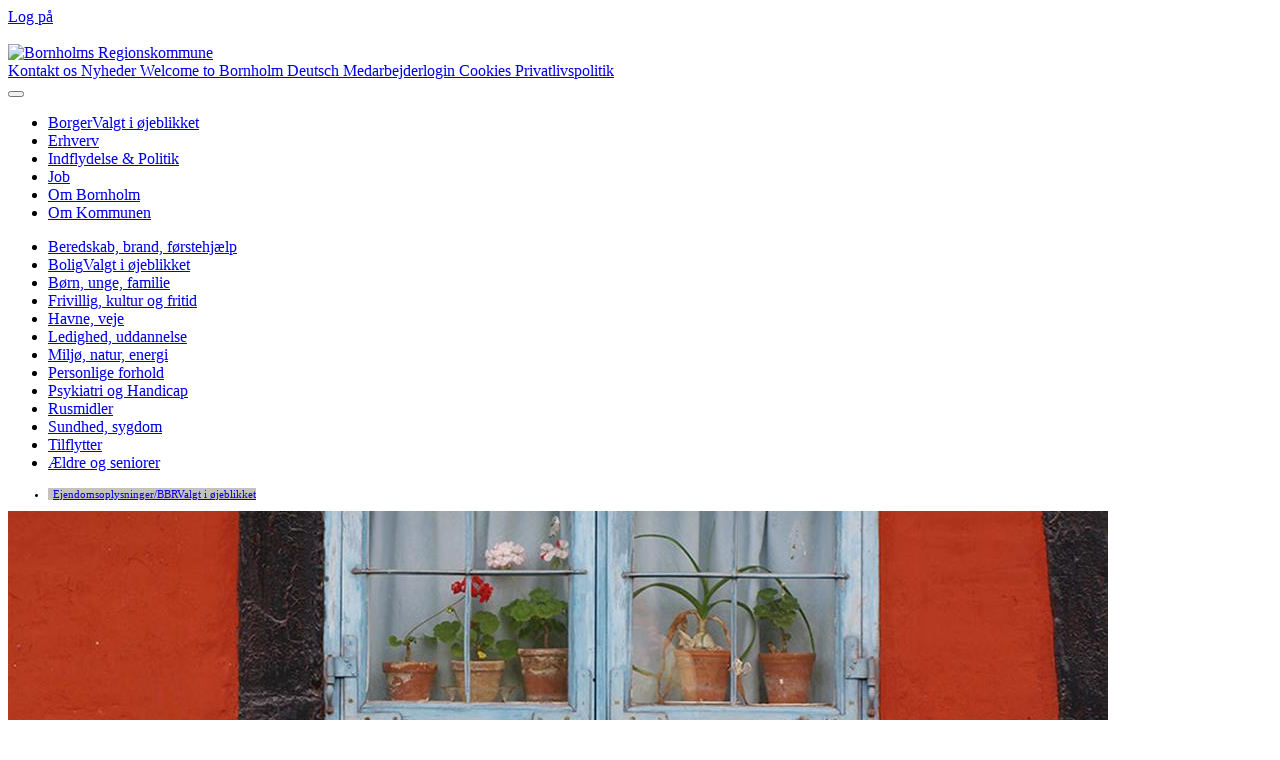

--- FILE ---
content_type: text/html; charset=utf-8
request_url: https://www.brk.dk/Borger/Bolig/Sider/Ejendomsoplysninger.aspx
body_size: 82365
content:

<!DOCTYPE html >
<html lang="da" dir="ltr">
    <head id="ctl00_Head1"><meta http-equiv="X-UA-Compatible" content="IE=10" /><meta name="viewport" content="width=device-width, initial-scale=1.0" /><meta name="description" /><meta name="author" /><meta http-equiv="Content-type" content="text/html; charset=utf-8" /><meta http-equiv="Expires" content="0" /><meta property="og:url" content="https://www.brk.dk/Borger/Bolig/Sider/Ejendomsoplysninger.aspx" /><meta property="og:image" content="https://www.brk.dk/SiteCollectionImages/BBR_954x330.jpg?RenditionID=6" />
<meta property="og:type" content="website" />


<title>
	
            Bolig
            
             
            Ejendomsoplysninger/BBR
            
        
</title>
        <link id="CssRegistration1" rel="stylesheet" type="text/css" href="/_layouts/15/1030/styles/Themable/corev15.css?rev=Mwhd%2F66pj1Q3wJ4uz1nteQ%3D%3DTAG0"/>
<link rel="stylesheet" type="text/css" href="/_layouts/15/1030/styles/Themable/searchv15.css?rev=va2gHw%2BC3UuBxINviAMb%2Fg%3D%3DTAG0"/>
<link rel="stylesheet" type="text/css" href="/Style%20Library/BRK/css/BRK.css"/>

        <script type="text/javascript" src="/_layouts/15/1030/initstrings.js?rev=4m9OeAx4SXxKq0w2ygLwSw%3D%3DTAG0"></script>
<script type="text/javascript" src="/_layouts/15/init.js?rev=7%2Bi%2B3tgD2LDbh1Baxp2O1Q%3D%3DTAG0"></script>
<script type="text/javascript" src="/_layouts/15/1030/strings.js?rev=LUtteiyHzzL6vDzbGiv5aA%3D%3DTAG0"></script>
<script type="text/javascript" src="/_layouts/15/ie55up.js?rev=q7j0mn4pko8y6ONYc8fXRA%3D%3DTAG0"></script>
<script type="text/javascript" src="/ScriptResource.axd?d=2Wgf1LBPeMi9IdJXwGegwU2a104PEVNy9Mvsysua6Gq9LQ_OiEImLFElB_xrjg53xPWqYgjUzRcqm88JWiOhLRQZJ0_45W4cgOGSTTzg65c-UggCpLjVPoXV1bRl-oHVJiGR5P__Jak4jvKsct2qmhYIbS2yF6yUFcb5VU6Bo0GlVdIt0N9SCBt2QHnYF6Os0&amp;t=32e5dfca"></script>
<script type="text/javascript" src="/_layouts/15/blank.js?rev=HJiPPQ2mJ5KibRUhYLIMBg%3D%3DTAG0"></script>
<script type="text/javascript" src="/ScriptResource.axd?d=yeBsBleSPYmR8YR4GtwDIQwTfDXnjRpSn7S3nTZRoGf5MBrmw9oZhaH6i-9HEoM2MxJR53L7gvwDlzL1IOyEWP3_8ozLwIJPGKcf01se9_XZfg0fHYBlsklvUk_O3pvCvpsIKbVQw3vW2MNtgKLdY5FKFnK8DCBFHHy11lNwHXZqgf6zzPzhgzSLISDvy3pT0&amp;t=32e5dfca"></script>
<script type="text/javascript" src="/_layouts/15/sp.init.js?rev=%2BBRBbuLnXMVe06be2Lk%2BUw%3D%3DTAG0"></script>
<script type="text/javascript" src="/_layouts/15/clientrenderer.js?rev=9e7GFWaUv9klqSKBwzSeMQ%3D%3DTAG0"></script>
<script type="text/javascript" src="/_layouts/15/1030/srch.resources.js?rev=9RWkoNoQsv4h5qr8sSncyw%3D%3DTAG0"></script>
<script type="text/javascript" src="/_layouts/15/search.clientcontrols.js?rev=llkkoa8WzW2Akde91RvLUw%3D%3DTAG0"></script>
<script type="text/javascript">RegisterSod("require.js", "\u002f_layouts\u002f15\u002frequire.js?rev=4UhLIF\u00252FezOvmGnh\u00252Fs0LLpA\u00253D\u00253DTAG0");</script>
<script type="text/javascript">RegisterSod("sp.res.resx", "\u002f_layouts\u002f15\u002f1030\u002fsp.res.js?rev=iIptXTaKn50C3N5BnC1cSQ\u00253D\u00253DTAG0");</script>
<script type="text/javascript">RegisterSod("sp.runtime.js", "\u002f_layouts\u002f15\u002fsp.runtime.js?rev=HwiQ1iHGkDDOCX5Sxjy\u00252Bzg\u00253D\u00253DTAG0");RegisterSodDep("sp.runtime.js", "sp.res.resx");</script>
<script type="text/javascript">RegisterSod("sp.js", "\u002f_layouts\u002f15\u002fsp.js?rev=t3ZbBIivXzfYBDJWXnlIjA\u00253D\u00253DTAG0");RegisterSodDep("sp.js", "sp.runtime.js");RegisterSodDep("sp.js", "sp.ui.dialog.js");RegisterSodDep("sp.js", "sp.res.resx");</script>
<script type="text/javascript">RegisterSod("sp.ui.dialog.js", "\u002f_layouts\u002f15\u002fsp.ui.dialog.js?rev=AmqAYtyp0S5FyRW9b\u00252B6PgA\u00253D\u00253DTAG0");RegisterSodDep("sp.ui.dialog.js", "sp.res.resx");</script>
<script type="text/javascript">RegisterSod("core.js", "\u002f_layouts\u002f15\u002fcore.js?rev=4RzQQSXzB3511SPniC8Nkw\u00253D\u00253DTAG0");</script>
<script type="text/javascript">RegisterSod("menu.js", "\u002f_layouts\u002f15\u002fmenu.js?rev=6x5RtlOKikEv8U4P62HJdQ\u00253D\u00253DTAG0");</script>
<script type="text/javascript">RegisterSod("mQuery.js", "\u002f_layouts\u002f15\u002fmquery.js?rev=wKeyFugfCPGQqCVnH3mM0A\u00253D\u00253DTAG0");</script>
<script type="text/javascript">RegisterSod("callout.js", "\u002f_layouts\u002f15\u002fcallout.js?rev=YR6hpyuWFMZ3Ayl4AsjNxw\u00253D\u00253DTAG0");RegisterSodDep("callout.js", "mQuery.js");RegisterSodDep("callout.js", "core.js");</script>
<script type="text/javascript">RegisterSod("sp.core.js", "\u002f_layouts\u002f15\u002fsp.core.js?rev=6ObNst\u00252BLkk4m\u00252BXhRbdM2vg\u00253D\u00253DTAG0");RegisterSodDep("sp.core.js", "core.js");</script>
<script type="text/javascript">RegisterSod("clienttemplates.js", "\u002f_layouts\u002f15\u002fclienttemplates.js?rev=ufVnw2qyl8IVshajtd128A\u00253D\u00253DTAG0");</script>
<script type="text/javascript">RegisterSod("sharing.js", "\u002f_layouts\u002f15\u002fsharing.js?rev=rpIFFfpLUFUxY\u00252FhwLIPWcA\u00253D\u00253DTAG0");RegisterSodDep("sharing.js", "mQuery.js");RegisterSodDep("sharing.js", "clienttemplates.js");RegisterSodDep("sharing.js", "core.js");</script>
<script type="text/javascript">RegisterSod("suitelinks.js", "\u002f_layouts\u002f15\u002fsuitelinks.js?rev=3ndpdUnaE7wpCbzueGBOMA\u00253D\u00253DTAG0");RegisterSodDep("suitelinks.js", "core.js");</script>
<script type="text/javascript">RegisterSod("sp.search.js", "\u002f_layouts\u002f15\u002fsp.search.js?rev=HAx1PXh3dmISREk3Xv5ClQ\u00253D\u00253DTAG0");RegisterSodDep("sp.search.js", "sp.runtime.js");</script>
<script type="text/javascript">RegisterSod("ajaxtoolkit.js", "\u002f_layouts\u002f15\u002fajaxtoolkit.js?rev=D\u00252BopWJT1QLPe7G8RdEG71A\u00253D\u00253DTAG0");</script>
<script type="text/javascript">RegisterSod("userprofile", "\u002f_layouts\u002f15\u002fsp.userprofiles.js?rev=cx6U8sP\u00252ByP0OFLjk6ekyIg\u00253D\u00253DTAG0");RegisterSodDep("userprofile", "sp.runtime.js");</script>
<script type="text/javascript">RegisterSod("followingcommon.js", "\u002f_layouts\u002f15\u002ffollowingcommon.js?rev=l8\u00252FNuVGbCd5mXg6VbOdPVw\u00253D\u00253DTAG0");RegisterSodDep("followingcommon.js", "sp.js");RegisterSodDep("followingcommon.js", "userprofile");RegisterSodDep("followingcommon.js", "core.js");RegisterSodDep("followingcommon.js", "mQuery.js");</script>
<script type="text/javascript">RegisterSod("profilebrowserscriptres.resx", "\u002f_layouts\u002f15\u002f1030\u002fprofilebrowserscriptres.js?rev=j0WRZTZQqPVZQgOARKRFjA\u00253D\u00253DTAG0");</script>
<script type="text/javascript">RegisterSod("sp.ui.mysitecommon.js", "\u002f_layouts\u002f15\u002fsp.ui.mysitecommon.js?rev=ESfdKdpUdsrVD7ocyI0ogw\u00253D\u00253DTAG0");RegisterSodDep("sp.ui.mysitecommon.js", "sp.runtime.js");RegisterSodDep("sp.ui.mysitecommon.js", "userprofile");RegisterSodDep("sp.ui.mysitecommon.js", "profilebrowserscriptres.resx");</script>
<script type="text/javascript">RegisterSod("inplview", "\u002f_layouts\u002f15\u002finplview.js?rev=b38\u00252FHgI6SGFq1Z\u00252BVhBJhHg\u00253D\u00253DTAG0");RegisterSodDep("inplview", "core.js");RegisterSodDep("inplview", "clienttemplates.js");RegisterSodDep("inplview", "sp.js");</script>
<script type="text/javascript">RegisterSod("cui.js", "\u002f_layouts\u002f15\u002fcui.js?rev=W6ZWoJ68qTyfg3y3cJpxFQ\u00253D\u00253DTAG0");</script>
<script type="text/javascript">RegisterSod("ribbon", "\u002f_layouts\u002f15\u002fsp.ribbon.js?rev=5czeX12HrkMFvOalKOS00g\u00253D\u00253DTAG0");RegisterSodDep("ribbon", "core.js");RegisterSodDep("ribbon", "sp.core.js");RegisterSodDep("ribbon", "sp.js");RegisterSodDep("ribbon", "cui.js");RegisterSodDep("ribbon", "sp.res.resx");RegisterSodDep("ribbon", "sp.runtime.js");RegisterSodDep("ribbon", "inplview");</script>
<script type="text/javascript">RegisterSod("WPAdderClass", "\u002f_layouts\u002f15\u002fwpadder.js?rev=gLly6kGyj\u00252F8HJ1mvrWBQ1g\u00253D\u00253DTAG0");</script>
<script type="text/javascript">RegisterSod("dragdrop.js", "\u002f_layouts\u002f15\u002fdragdrop.js?rev=2t8DyTBw2Uv\u00252Bhb\u00252FK8B25lw\u00253D\u00253DTAG0");</script>
<script type="text/javascript">RegisterSod("quicklaunch.js", "\u002f_layouts\u002f15\u002fquicklaunch.js?rev=P60WTODXNB7g1U12HH6nNQ\u00253D\u00253DTAG0");RegisterSodDep("quicklaunch.js", "dragdrop.js");</script>
<link type="text/xml" rel="alternate" href="/Borger/Bolig/_vti_bin/spsdisco.aspx" />
            
 
         
       
            
                
        
            <link rel="canonical" href="https://brk.dk:443/Borger/Bolig/Sider/Ejendomsoplysninger.aspx" />
            
            
        
        
        <script id="CookieConsent" src="https://policy.app.cookieinformation.com/uc.js" data-culture="DA" type="text/javascript"></script>

        <link href="/_layouts/15/ppn.brkdk.sp2013.branding/styles/bootstrap.css" rel="stylesheet" type="text/css" /><link href="/_layouts/15/ppn.brkdk.sp2013.branding/styles/bootstrap-custom.css" rel="stylesheet" type="text/css" /><link href="/_layouts/15/ppn.brkdk.sp2013.branding/styles/jquery-ui.css" rel="stylesheet" type="text/css" /><link href="/_layouts/15/ppn.brkdk.sp2013.branding/styles/brk.dk.css" rel="stylesheet" type="text/css" />
        

               <script src="/_layouts/15/ppn.brkdk.sp2013.branding/scripts/modernizr.2.6.2.custom.min.js">//<![CDATA[
        
        
        
        //]]></script>
        <!--[if lt IE 9]>
		<script src="/_layouts/15/ppn.brkdk.sp2013.branding/scripts/respond.min.js">//<![CDATA[//]]></script>
		<![endif]-->
        <script src="/_layouts/15/ppn.brkdk.sp2013.branding/scripts/jquery-1.12.0.min.js" type="text/javascript">//<![CDATA[//]]></script>
        <script src="/_layouts/15/ppn.brkdk.sp2013.branding/scripts/jquery-ui.min.js"  type="text/javascript">//<![CDATA[//]]></script>
        <script src="/_layouts/15/ppn.brkdk.sp2013.branding/scripts/bootstrap.min.js" type="text/javascript" >//<![CDATA[//]]></script>
        <script src="/_layouts/15/ppn.brkdk.sp2013.branding/scripts/bootstrap-custom.js" type="text/javascript">//<![CDATA[//]]></script>
        <script src="/_layouts/15/ppn.brkdk.sp2013.branding/scripts/jquery.textresizer.min.js">//<![CDATA[//]]></script>
       
        <script src="/_layouts/15/ppn.brkdk.sp2013.branding/scripts/functions.js">//<![CDATA[//]]></script>
        <script src="/_layouts/15/ppn.brkdk.sp2013.branding/scripts/jquery.cascade.js">//<![CDATA[//]]></script>
        
        <script type="text/javascript">
             $(document).ready(function () {
                $("#textsizer-classnames a").textresizer({
                    target: ".container",
                    type: "cssClass",
                    sizes: ["large-text","medium-text"],
                    selectedIndex: 1
                });
           });
        </script>
        
        
    <style type="text/css">
	.s4-skipribbonshortcut { display:none; }

</style></head>
    <body onhashchange="if (typeof(_spBodyOnHashChange) != 'undefined') _spBodyOnHashChange();"><form method="post" action="./Ejendomsoplysninger.aspx" onsubmit="javascript:return WebForm_OnSubmit();" id="aspnetForm">
<div class="aspNetHidden">
<input type="hidden" name="_wpcmWpid" id="_wpcmWpid" value="" />
<input type="hidden" name="wpcmVal" id="wpcmVal" value="" />
<input type="hidden" name="MSOWebPartPage_PostbackSource" id="MSOWebPartPage_PostbackSource" value="" />
<input type="hidden" name="MSOTlPn_SelectedWpId" id="MSOTlPn_SelectedWpId" value="" />
<input type="hidden" name="MSOTlPn_View" id="MSOTlPn_View" value="0" />
<input type="hidden" name="MSOTlPn_ShowSettings" id="MSOTlPn_ShowSettings" value="False" />
<input type="hidden" name="MSOGallery_SelectedLibrary" id="MSOGallery_SelectedLibrary" value="" />
<input type="hidden" name="MSOGallery_FilterString" id="MSOGallery_FilterString" value="" />
<input type="hidden" name="MSOTlPn_Button" id="MSOTlPn_Button" value="none" />
<input type="hidden" name="__EVENTTARGET" id="__EVENTTARGET" value="" />
<input type="hidden" name="__EVENTARGUMENT" id="__EVENTARGUMENT" value="" />
<input type="hidden" name="__REQUESTDIGEST" id="__REQUESTDIGEST" value="noDigest" />
<input type="hidden" name="MSOSPWebPartManager_DisplayModeName" id="MSOSPWebPartManager_DisplayModeName" value="Browse" />
<input type="hidden" name="MSOSPWebPartManager_ExitingDesignMode" id="MSOSPWebPartManager_ExitingDesignMode" value="false" />
<input type="hidden" name="MSOWebPartPage_Shared" id="MSOWebPartPage_Shared" value="" />
<input type="hidden" name="MSOLayout_LayoutChanges" id="MSOLayout_LayoutChanges" value="" />
<input type="hidden" name="MSOLayout_InDesignMode" id="MSOLayout_InDesignMode" value="" />
<input type="hidden" name="_wpSelected" id="_wpSelected" value="" />
<input type="hidden" name="_wzSelected" id="_wzSelected" value="" />
<input type="hidden" name="MSOSPWebPartManager_OldDisplayModeName" id="MSOSPWebPartManager_OldDisplayModeName" value="Browse" />
<input type="hidden" name="MSOSPWebPartManager_StartWebPartEditingName" id="MSOSPWebPartManager_StartWebPartEditingName" value="false" />
<input type="hidden" name="MSOSPWebPartManager_EndWebPartEditing" id="MSOSPWebPartManager_EndWebPartEditing" value="false" />
<input type="hidden" name="_maintainWorkspaceScrollPosition" id="_maintainWorkspaceScrollPosition" value="0" />
<input type="hidden" name="__VIEWSTATE" id="__VIEWSTATE" value="/[base64]/0oRzsoo/scJxrnduYMw==" />
</div>

<script type="text/javascript">
//<![CDATA[
var theForm = document.forms['aspnetForm'];
if (!theForm) {
    theForm = document.aspnetForm;
}
function __doPostBack(eventTarget, eventArgument) {
    if (!theForm.onsubmit || (theForm.onsubmit() != false)) {
        theForm.__EVENTTARGET.value = eventTarget;
        theForm.__EVENTARGUMENT.value = eventArgument;
        theForm.submit();
    }
}
//]]>
</script>


<script src="/WebResource.axd?d=GJ6H3NpVQ2fkI3JiRfruHhtP9JE02rkoxCek5rlS5V6m0voWN0N-5FiidTdQ9Tn65FdMyTBIILnmmesVqTVcw2a3QkRPAiZe8AQjP6Y6ci01&amp;t=638901843720898773" type="text/javascript"></script>


<script type="text/javascript">
//<![CDATA[
var MSOWebPartPageFormName = 'aspnetForm';
var g_presenceEnabled = true;
var g_wsaEnabled = false;

var g_correlationId = '8d06f2a1-9566-d0ee-b2ba-afe96cba56ab';
var g_wsaQoSEnabled = false;
var g_wsaQoSDataPoints = [];
var g_wsaRUMEnabled = false;
var g_wsaLCID = 1030;
var g_wsaListTemplateId = 850;
var g_wsaSiteTemplateId = 'CMSPUBLISHING#0';
var _fV4UI=true;var _spPageContextInfo = {webServerRelativeUrl: "\u002fBorger\u002fBolig", webAbsoluteUrl: "https:\u002f\u002fwww.brk.dk\u002fBorger\u002fBolig", siteAbsoluteUrl: "https:\u002f\u002fwww.brk.dk", serverRequestPath: "\u002fBorger\u002fBolig\u002fSider\u002fEjendomsoplysninger.aspx", layoutsUrl: "_layouts\u002f15", webTitle: "Bolig", webTemplate: "39", tenantAppVersion: "0", isAppWeb: false, Has2019Era: true, webLogoUrl: "_layouts\u002f15\u002fimages\u002fsiteicon.png", webLanguage: 1030, currentLanguage: 1030, currentUICultureName: "da-DK", currentCultureName: "da-DK", clientServerTimeDelta: new Date("2026-01-30T09:28:58.7603208Z") - new Date(), updateFormDigestPageLoaded: new Date("2026-01-30T09:28:58.7603208Z"), siteClientTag: "176$$16.0.5535.1001", crossDomainPhotosEnabled:false, webUIVersion:15, webPermMasks:{High:16,Low:196673},pageListId:"{456d9f51-8225-4918-ac85-a8db61f0e896}",pageItemId:5, pagePersonalizationScope:1, alertsEnabled:true, customMarkupInCalculatedFieldDisabled: true, siteServerRelativeUrl: "\u002f", allowSilverlightPrompt:'True', isSiteAdmin: false};var L_Menu_BaseUrl="/Borger/Bolig";
var L_Menu_LCID="1030";
var L_Menu_SiteTheme="null";
document.onreadystatechange=fnRemoveAllStatus; function fnRemoveAllStatus(){removeAllStatus(true)};Flighting.ExpFeatures = [480215056,1880287568,1561350208,302071836,3212816,69472768,4194310,-2113396707,268502022,-872284160,1049232,-2147421952,65536,65536,2097472,917504,-2147474174,1372324107,67108882,0,0,-2147483648,2097152,0,0,32768,0,0,0,0,0,0,0,0,0,0,0,0,0,0,0,0,0,0,0,0,0,0,0,0,0,0,0,0,0,0,0,0,0,0,0,0,0,0,0,0,0,0,0,0,0,0,0,0,0,0,0,0,0,0,0,0,0,0,32768]; (function()
{
    if(typeof(window.SP) == "undefined") window.SP = {};
    if(typeof(window.SP.YammerSwitch) == "undefined") window.SP.YammerSwitch = {};

    var ysObj = window.SP.YammerSwitch;
    ysObj.IsEnabled = false;
    ysObj.TargetYammerHostName = "www.yammer.com";
} )(); var _spWebPartComponents = new Object();//]]>
</script>

<script src="/_layouts/15/blank.js?rev=HJiPPQ2mJ5KibRUhYLIMBg%3D%3DTAG0" type="text/javascript"></script>
<script type="text/javascript">
//<![CDATA[
(function(){

        if (typeof(_spBodyOnLoadFunctions) === 'undefined' || _spBodyOnLoadFunctions === null) {
            return;
        }
        _spBodyOnLoadFunctions.push(function() {
            SP.SOD.executeFunc('core.js', 'FollowingDocument', function() { FollowingDocument(); });
        });
    })();(function(){

        if (typeof(_spBodyOnLoadFunctions) === 'undefined' || _spBodyOnLoadFunctions === null) {
            return;
        }
        _spBodyOnLoadFunctions.push(function() {
            SP.SOD.executeFunc('core.js', 'FollowingCallout', function() { FollowingCallout(); });
        });
    })();var _spRegionalSettings={adjustHijriDays:0,calendarType:1,firstDayOfWeek:1,firstWeekOfYear:0,localeId:1030,currentDateInLocalCalendar: new Date(2026, 0, 30),showWeeks:0,timeZone:'00:59:59.9996710',timeZoneInHours:1,workDayEnd:1020,workDayStart:480,workDays:'0111110',time24:1};Sys.CultureInfo.CurrentCulture = (function(a){return new Sys.CultureInfo(a.name,a.numberFormat,a.dateTimeFormat)})({"dateTimeFormat":{"AMDesignator":"","AbbreviatedDayNames":["sø","ma","ti","on","to","fr","lø"],"AbbreviatedLeapMonthNames":null,"AbbreviatedMonthGenitiveNames":["jan","feb","mar","apr","maj","jun","jul","aug","sep","okt","nov","dec",""],"AbbreviatedMonthNames":["jan","feb","mar","apr","maj","jun","jul","aug","sep","okt","nov","dec",""],"Calendar":{"AlgorithmType":1,"CalendarType":1,"Eras":[1],"IsReadOnly":false,"MaxSupportedDateTime":"\/Date(253402300799999)\/","MinSupportedDateTime":"\/Date(-62135596800000)\/","TwoDigitYearMax":2029},"CalendarWeekRule":2,"DateSeparator":"-","DayNames":["søndag","mandag","tirsdag","onsdag","torsdag","fredag","lørdag"],"FirstDayOfWeek":1,"FullDateTimePattern":"d. MMMM yyyy HH:mm:ss","IsReadOnly":true,"LeapMonthNames":null,"LongDatePattern":"d. MMMM yyyy","LongTimePattern":"HH:mm:ss","MonthDayPattern":"d. MMMM","MonthGenitiveNames":["januar","februar","marts","april","maj","juni","juli","august","september","oktober","november","december",""],"MonthNames":["januar","februar","marts","april","maj","juni","juli","august","september","oktober","november","december",""],"NativeCalendarName":"Gregoriansk kalender","PMDesignator":"","RFC1123Pattern":"ddd, dd MMM yyyy HH':'mm':'ss 'GMT'","ShortDatePattern":"dd-MM-yyyy","ShortTimePattern":"HH:mm","ShortestDayNames":["sø","ma","ti","on","to","fr","lø"],"SortableDateTimePattern":"yyyy'-'MM'-'dd'T'HH':'mm':'ss","TimeSeparator":":","UniversalSortableDateTimePattern":"yyyy'-'MM'-'dd HH':'mm':'ss'Z'","YearMonthPattern":"MMMM yyyy","eras":[1,"A.D.","AD",0]},"name":"da-DK","numberFormat":{"CurrencyDecimalDigits":2,"CurrencyDecimalSeparator":",","CurrencyGroupSeparator":".","CurrencyGroupSizes":[3],"CurrencyNegativePattern":8,"CurrencyPositivePattern":3,"CurrencySymbol":"kr.","DigitSubstitution":1,"IsReadOnly":true,"NaNSymbol":"NaN","NativeDigits":["0","1","2","3","4","5","6","7","8","9"],"NegativeInfinitySymbol":"-∞","NegativeSign":"-","NumberDecimalDigits":2,"NumberDecimalSeparator":",","NumberGroupSeparator":".","NumberGroupSizes":[3],"NumberNegativePattern":1,"PerMilleSymbol":"‰","PercentDecimalDigits":2,"PercentDecimalSeparator":",","PercentGroupSeparator":".","PercentGroupSizes":[3],"PercentNegativePattern":0,"PercentPositivePattern":0,"PercentSymbol":"%","PositiveInfinitySymbol":"∞","PositiveSign":"+"}});if (typeof(DeferWebFormInitCallback) == 'function') DeferWebFormInitCallback();function WebForm_OnSubmit() {
UpdateFormDigest('\u002fBorger\u002fBolig', 1440000);
                    var workspaceElem = GetCachedElement("s4-workspace");
                    if (workspaceElem != null)
                    {
                        var scrollElem = GetCachedElement("_maintainWorkspaceScrollPosition");
                        if (scrollElem != null)
                        {
                            scrollElem.value = workspaceElem.scrollTop;
                        }
                    };
                if (typeof(_spFormOnSubmitWrapper) != 'undefined') {return _spFormOnSubmitWrapper();} else {return true;};
return true;
}
//]]>
</script>

<div class="aspNetHidden">

	<input type="hidden" name="__VIEWSTATEGENERATOR" id="__VIEWSTATEGENERATOR" value="3EEBE0FD" />
	<input type="hidden" name="__SCROLLPOSITIONX" id="__SCROLLPOSITIONX" value="0" />
	<input type="hidden" name="__SCROLLPOSITIONY" id="__SCROLLPOSITIONY" value="0" />
</div>
        
        <noscript><div class='noindex'>Du forsøger muligvis at få adgang til dette websted fra en sikret browser på serveren. Aktivér scripts, og genindlæs siden.</div></noscript>
        
        
        
        <script type="text/javascript">
//<![CDATA[
Sys.WebForms.PageRequestManager._initialize('ctl00$ScriptManager', 'aspnetForm', ['fctl00$WebPartAdderUpdatePanel',''], [], ['ctl00$WebPartAdder',''], 90, 'ctl00');
//]]>
</script>

        <span id="DeltaDelegateControls">
        
        
        </span>
          <div id="authWrapper" class="">
              <div class="anonShow">
            <div id="s4-ribbonrow">

               <div id="globalNavBox" class="noindex">
                    
                    <div id="ribbonBox">
                    
                        <div id="s4-ribboncont">
                                                       
                            <div id="DeltaSPRibbon">
	
                                

                                <div class='ms-cui-ribbonTopBars'><div class='ms-cui-topBar1'></div><div class='ms-cui-topBar2'><div id='RibbonContainer-TabRowLeft' class='ms-cui-TabRowLeft ms-core-defaultFont ms-dialogHidden'>
                                    </div><div id='RibbonContainer-TabRowRight' class='ms-cui-TabRowRight s4-trc-container s4-notdlg ms-core-defaultFont'>
                                        

                                        
                                        
                                        
<a id="ctl00_IdWelcome_ExplicitLogin" class="ms-signInLink" href="https://www.brk.dk/Borger/Bolig/_layouts/15/Authenticate.aspx?Source=%2FBorger%2FBolig%2FSider%2FEjendomsoplysninger%2Easpx" style="display:inline-block;">Log på</a>







                                                     
                          <div id="DeltaSuiteBarRight" class="ms-core-deltaSuiteBarRight">
		
			
		
	</div>


                                    </div></div></div>
                            
</div>
                             
            








                             
            
                        </div>
                            
                        <span id="DeltaSPNavigation">
                            
                                <span id="ctl00_ContentPlaceHolder1_ctl00_publishingRibbon"></span>

                            
                        </span>

                             
            
                    </div>
                        
                    <div id="DeltaWebPartAdderUpdatePanelContainer" class="ms-core-webpartadder">
	
                        <div id="WebPartAdderUpdatePanelContainer">

                            <div id="ctl00_WebPartAdderUpdatePanel">
		
                                    <span id="ctl00_WebPartAdder"></span>
                                
	</div>
                        </div>
                    
</div>
            
                </div>
            
            
              </div>
	

        </div>
        




            
        
          <div id="s4-workspace">


               <div id="suiteBar" class="ms-dialogHidden noindex" style="display: block;">
                    <div id="suiteBarLeft">
                        <div id="notificationArea" class="ms-notif-box"></div>
                        <div id="DeltaPageStatusBar">
	
                            <div id="pageStatusBar"></div>
                        
</div>
                        <div class="ms-table ms-fullWidth">
                            &nbsp;
                        </div>
                    </div>
                    <div id="suiteBarRight">
                               
                    </div>
                  
           

              
              <div id="s4-bodyContainer">
                  
                  
                <!--header-->
                <div role="banner" id="header" class="masthead ms-dialogHidden">
                    <div class="container">
                       
                        
                        
                            <div class="row">
                        
                                <div class="col-sm-12">
                               
                                
                                    <div class="header clearfix">
                                    
                                    <!--logo-->
                                    
                                    
                                    <div id="DeltaSiteLogo" class="pull-left">
	
                                        <a id="ctl00_SiteLinkButton" class="ms-siteicon-a" href="/">
                                            <img id="ctl00_SiteImg" class="ms-siteicon-img" name="onetidHeadbnnr0" src="/_layouts/15/ppn.brkdk.sp2013.branding/images/logo.png" alt="Bornholms Regionskommune" />
                                        </a>
                                    
</div>
                                     <div class="pull-right servicelinks">
                                            <nav class="servicelinks"><span><a href='https://www.brk.dk/Om-Kommunen/Kontakt/Sider/Kontakt.aspx' title=' Kontakt os'> Kontakt os</a></span><span><a href='https://www.brk.dk/Nyheder/Sider/Nyhedsoversigt.aspx' title=' Nyheder'> Nyheder</a></span><span><a href='https://www.brk.dk/welcometoBornholm/newcomerservice' title=' Welcome to Bornholm'> Welcome to Bornholm</a></span><span><a href='https://www.brk.dk/Deutch/Sider/Deutch.aspx' title=' Deutsch'> Deutsch</a></span><span><a href='https://login.brk.dk/' title=' Medarbejderlogin'> Medarbejderlogin</a></span><span><a href='https://www.brk.dk/Sider/Cookiepolitik.aspx' title=' Cookies'> Cookies</a></span><span><a href='https://www.brk.dk/Sider/Datasikkerhed.aspx' title=' Privatlivspolitik'> Privatlivspolitik</a></span></nav>

                                                             


                                          
                                    


                                        
                                         <div class="brksbox pull-right">


                                            
                                                        <!--search-->
                                    <div class="searchbox pull-right">
                                    	<div id="DeltaPlaceHolderSearchArea">
	
	                                        
	                                        
	                                        <div class="ms-webpart-chrome ms-webpart-chrome-fullWidth ">
		<div WebPartID="00000000-0000-0000-0000-000000000000" HasPers="true" id="WebPartWPQ1" width="100%" class="ms-WPBody " OnlyForMePart="true" allowDelete="false" style="" ><div componentid="ctl00_PlaceHolderSearchArea_SearchBoxScriptWebPart1_csr" id="ctl00_PlaceHolderSearchArea_SearchBoxScriptWebPart1_csr"></div><noscript><div id="ctl00_PlaceHolderSearchArea_SearchBoxScriptWebPart1_noscript">Det ser ud til, at JavaScript ikke er aktiveret for din browser. Aktivér JavaScript, og prøv igen.</div></noscript><div id="ctl00_PlaceHolderSearchArea_SearchBoxScriptWebPart1">
			
	                                            
	                                        
		</div><div class="ms-clear"></div></div>
	</div>
	                                        
	                                        
										
</div>
                                    </div>

                                        </div>

                                       

                                         

                    </div>

                                       


                                    <!--page title-->
                                        </div>
                                    <div class="headtitle pull-left">
                                        <h1 id="pageTitle" class="ms-core-pageTitle" style="display:none;">
                                            
                                            <span id="DeltaPlaceHolderPageTitleInTitleArea">
                                            
            
            
              
            
        
                                            </span>
                                        hidden</h1>
                                       
                                        <div style="display: none;">
											<div id="DeltaPlaceHolderPageDescription" class="ms-displayInlineBlock ms-normalWrap">
	
											<a href="javascript:;" id="ms-pageDescriptionDiv" style="display:none" aria-label="hiddenlink"><span id="ms-pageDescriptionImage"></span></a>
											<span class="ms-accessible" id="ms-pageDescription">
												
											</span>
											<script type="text/javascript">// <![CDATA[ 


											_spBodyOnLoadFunctionNames.push("setupPageDescriptionCallout");
											// ]]>
</script>
											
</div>
										</div>
                                    </div>
                                   
                                    
                                
                            </div>
                            <!--/tablet 12 col-->
                        </div>
                        <!--/row-->
                        </div>
                    <div class="topnavcontainer">
                        <!--nav bar row-->
                        <div class="row">
                            <div class="col-sm-12">
                                <nav>
                                <div id="topnavbar" class="navbar navbar-default fixed-top">
                                    <div class="navbar-inner">
                                        <button type="button" class="navbar-toggle" data-toggle="collapse" data-target=".navbar-collapse" aria-label="menu">
                                            <span class="icon-bar">
                                            </span>
                                            <span class="icon-bar">
                                            </span>
                                            <span class="icon-bar">
                                            </span>
                                        </button>
                                        <div class="nav navbar-collapse collapse">
                                           <!--nav snippet-->
                                            <div id="DeltaTopNavigation" class="ms-dialogHidden" role="navigation">
	
                                                
                                              
                                                <a name="startNavigation">
                                                </a>
                                                
                                              
                                                
                                               								
                                                    <div id="zz1_TopNavigationMenu" class="nav-container noindex ms-core-listMenu-horizontalBox">
		<ul id="zz2_RootAspMenu" class="root ms-core-listMenu-root static">
			<li class="static selected"><a class="static selected menu-item ms-core-listMenu-item ms-displayInline ms-core-listMenu-selected ms-navedit-linkNode" href="/Borger/Sider/Borger.aspx" accesskey="1"><span class="additional-background ms-navedit-flyoutArrow"><span class="menu-item-text">Borger</span><span class="ms-hidden">Valgt i øjeblikket</span></span></a></li><li class="static"><a class="static menu-item ms-core-listMenu-item ms-displayInline ms-navedit-linkNode" href="/Erhverv/Sider/Erhverv.aspx"><span class="additional-background ms-navedit-flyoutArrow"><span class="menu-item-text">Erhverv</span></span></a></li><li class="static"><a class="static menu-item ms-core-listMenu-item ms-displayInline ms-navedit-linkNode" href="/Indflydelse-Politik/Sider/Indflydelse-og-Demokrati.aspx"><span class="additional-background ms-navedit-flyoutArrow"><span class="menu-item-text">Indflydelse &amp; Politik</span></span></a></li><li class="static"><a class="static menu-item ms-core-listMenu-item ms-displayInline ms-navedit-linkNode" href="/stillinger/Sider/Ledige job.aspx"><span class="additional-background ms-navedit-flyoutArrow"><span class="menu-item-text">Job</span></span></a></li><li class="static"><a class="static menu-item ms-core-listMenu-item ms-displayInline ms-navedit-linkNode" href="/Om Bornholm/Sider/Om Bornholm.aspx"><span class="additional-background ms-navedit-flyoutArrow"><span class="menu-item-text">Om Bornholm</span></span></a></li><li class="static"><a class="static menu-item ms-core-listMenu-item ms-displayInline ms-navedit-linkNode" href="/Om-Kommunen/Sider/Om kommunen.aspx"><span class="additional-background ms-navedit-flyoutArrow"><span class="menu-item-text">Om Kommunen</span></span></a></li>
		</ul>
	</div>

                                                    <div id="lvl2-container" class="container">
                                                     <div id="zz3_TopNavigationMenulvl2" class="nav-lvl2 noindex ms-core-listMenu-horizontalBox">
		<ul id="zz4_RootAspMenu" class="root ms-core-listMenu-root static">
			<li class="static"><a class="static menu-item ms-core-listMenu-item ms-displayInline ms-navedit-linkNode" href="/Borger/beredskab/Sider/Brand-og-beredskab.aspx" accesskey="1"><span class="additional-background ms-navedit-flyoutArrow"><span class="menu-item-text">Beredskab, brand, førstehjælp</span></span></a></li><li class="static selected"><a class="static selected menu-item ms-core-listMenu-item ms-displayInline ms-core-listMenu-selected ms-navedit-linkNode" href="/Borger/Bolig/Sider/Bolig0327-318.aspx"><span class="additional-background ms-navedit-flyoutArrow"><span class="menu-item-text">Bolig</span><span class="ms-hidden">Valgt i øjeblikket</span></span></a></li><li class="static"><a class="static menu-item ms-core-listMenu-item ms-displayInline ms-navedit-linkNode" href="/Borger/Familie-boern-unge/Sider/Børn,-unge,-familie.aspx"><span class="additional-background ms-navedit-flyoutArrow"><span class="menu-item-text">Børn, unge, familie</span></span></a></li><li class="static"><a class="static menu-item ms-core-listMenu-item ms-displayInline ms-navedit-linkNode" title="dhkgadkfj" href="/Borger/frivilligkulturogfritid/Sider/default.aspx"><span class="additional-background ms-navedit-flyoutArrow"><span class="menu-item-text">Frivillig, kultur og fritid</span></span></a></li><li class="static"><a class="static menu-item ms-core-listMenu-item ms-displayInline ms-navedit-linkNode" href="/Borger/Havneogveje/Sider/Havneogveje.aspx"><span class="additional-background ms-navedit-flyoutArrow"><span class="menu-item-text">Havne, veje</span></span></a></li><li class="static"><a class="static menu-item ms-core-listMenu-item ms-displayInline ms-navedit-linkNode" href="/Borger/Ledighed-uddannelse/Sider/Ledighed-Uddannelse.aspx"><span class="additional-background ms-navedit-flyoutArrow"><span class="menu-item-text">Ledighed, uddannelse</span></span></a></li><li class="static"><a class="static menu-item ms-core-listMenu-item ms-displayInline ms-navedit-linkNode" href="/Borger/Miljoe-natur-energi/Sider/Miljø-natur-energi.aspx"><span class="additional-background ms-navedit-flyoutArrow"><span class="menu-item-text">Miljø, natur, energi</span></span></a></li><li class="static"><a class="static menu-item ms-core-listMenu-item ms-displayInline ms-navedit-linkNode" href="/Borger/personligeforhold/Sider/default.aspx"><span class="additional-background ms-navedit-flyoutArrow"><span class="menu-item-text">Personlige forhold</span></span></a></li><li class="static"><a class="static menu-item ms-core-listMenu-item ms-displayInline ms-navedit-linkNode" href="/Borger/Handicap/Sider/Funktionsnedsættelser.aspx"><span class="additional-background ms-navedit-flyoutArrow"><span class="menu-item-text">Psykiatri og Handicap</span></span></a></li><li class="static"><a class="static menu-item ms-core-listMenu-item ms-displayInline ms-navedit-linkNode" title="Få overblik over den hjælp og støtte du kan få i Bornholms Regionskommune, hvis du bekymrer dig om dit eget eller andres forbrug af alkohol og stoffer" href="/Borger/rusmidler/Sider/default.aspx"><span class="additional-background ms-navedit-flyoutArrow"><span class="menu-item-text">Rusmidler</span></span></a></li><li class="static"><a class="static menu-item ms-core-listMenu-item ms-displayInline ms-navedit-linkNode" href="/Borger/sundhedsygdom/Sider/sundhedsygdom.aspx"><span class="additional-background ms-navedit-flyoutArrow"><span class="menu-item-text">Sundhed, sygdom</span></span></a></li><li class="static"><a class="static menu-item ms-core-listMenu-item ms-displayInline ms-navedit-linkNode" href="/Borger/Tilflytter/Sider/default.aspx"><span class="additional-background ms-navedit-flyoutArrow"><span class="menu-item-text">Tilflytter</span></span></a></li><li class="static"><a class="static menu-item ms-core-listMenu-item ms-displayInline ms-navedit-linkNode" href="/Borger/Seniorer/Sider/Seniorer.aspx"><span class="additional-background ms-navedit-flyoutArrow"><span class="menu-item-text">Ældre og seniorer</span></span></a></li>
		</ul>
	</div>

                                                     </div>
                                                    
                                                     <div class="nav-lvl3mobile container" id="lvl3-container">
                                                        
                                                        <div id="zz5_AspMenu1" class="nav-lvl3 noindex ms-core-listMenu-verticalBox">
		<ul id="zz6_RootAspMenu" class="root ms-core-listMenu-root static">
			<li class="static selected"><a class="static selected menu-item ms-core-listMenu-item ms-displayInline ms-core-listMenu-selected ms-navedit-linkNode" href="/Borger/Bolig/Sider/Ejendomsoplysninger.aspx"><span class="additional-background ms-navedit-flyoutArrow"><span class="menu-item-text">Ejendomsoplysninger/BBR</span><span class="ms-hidden">Valgt i øjeblikket</span></span></a></li>
		</ul>
	</div>
                                                           
                                                        </div>   
                                        

                                                     
                                                
                                            
</div>
                                                      </div><!--/navbar collapse-->
                                            <!--end nav snippet-->
                                        </div>
                                        <!--/nav-->
                                    </div>
                               </nav>
                                    <!--/navbar-inner-->
                                </div>
                                <!--/#topnavbar-->
                            </div>
                            <!--/col-12-->
                        </div>
                        <!--/row (nav bar)-->
                   
                  
                 </div>
                    <!--/container-->
              
                <!--/end masthead -->
                   
                <div role="main" id="main">
                    <div class="container">
                        <!--page layout-->
                        <div class="row">
                             
                            
                            <div id="mainbody" class="col-lg-12">
                                 <span id="DeltaBreadcrumbDropdown">
                                        	
	                                        
	                                        
                                        </span>
                                
                                
                                <span id="DeltaPlaceHolderMain">
                                    
                  
         <div id="content">
		    <div class="row">
                 <div class="topimage"><div id="ctl00_PlaceHolderMain_RichImageField1_label" style='display:none'>Sidebillede</div><div id="ctl00_PlaceHolderMain_RichImageField1__ControlWrapper_RichImageField" class="ms-rtestate-field" style="display:inline" aria-labelledby="ctl00_PlaceHolderMain_RichImageField1_label"><div class="ms-rtestate-field"><img alt="Bindingsværkhus" src="/SiteCollectionImages/BBR_954x330.jpg?RenditionID=6" style="BORDER&#58;0px solid;" /></div></div></div>
         <div class="row">
				<div class="col-md-2 nopadding">
                 <div id="sideNavBox" class="sidebar-nav ms-dialogHidden ms-forceWrap ms-noList">
                   <div id="ctl00_PlaceHolderMain_QuickLaunchNavigationManager">
	
                      
                       <div id="zz7_V4QuickLaunchMenu" class=" noindex ms-core-listMenu-verticalBox">
		<ul id="zz8_RootAspMenu" class="root ms-core-listMenu-root static">
			<li class="static"><a class="static menu-item ms-core-listMenu-item ms-displayInline ms-navedit-linkNode" href="/Borger/beredskab/Sider/Brand-og-beredskab.aspx"><span class="additional-background ms-navedit-flyoutArrow"><span class="menu-item-text">Beredskab, brand, førstehjælp</span></span></a></li><li class="static"><a class="static menu-item ms-core-listMenu-item ms-displayInline ms-navedit-linkNode" href="/Borger/Bolig/Sider/Bolig0327-318.aspx"><span class="additional-background ms-navedit-flyoutArrow"><span class="menu-item-text">Bolig</span></span></a><ul class="static">
				<li class="static"><a class="static menu-item ms-core-listMenu-item ms-displayInline ms-navedit-linkNode" href="/Borger/Bolig/botilleje/Sider/At-bo-til-leje.aspx"><span class="additional-background ms-navedit-flyoutArrow"><span class="menu-item-text">At bo til leje</span></span></a></li><li class="static"><a class="static menu-item ms-core-listMenu-item ms-displayInline ms-navedit-linkNode" href="/Borger/Bolig/Byggeri/Sider/Byggeri.aspx"><span class="additional-background ms-navedit-flyoutArrow"><span class="menu-item-text">Byggeri</span></span></a></li><li class="static"><a class="static menu-item ms-core-listMenu-item ms-displayInline ms-navedit-linkNode" href="/Borger/Bolig/ejendomme til salg/Sider/Ejendomme til salg.aspx"><span class="additional-background ms-navedit-flyoutArrow"><span class="menu-item-text">Ejendomme til salg</span></span></a></li><li class="static"><a class="static menu-item ms-core-listMenu-item ms-displayInline ms-navedit-linkNode" href="/Borger/Bolig/Forsyning/Sider/Forsyning.aspx"><span class="additional-background ms-navedit-flyoutArrow"><span class="menu-item-text">Forsyning</span></span></a></li><li class="static"><a class="static menu-item ms-core-listMenu-item ms-displayInline ms-navedit-linkNode" href="/Borger/Bolig/Sider/Adresseoplysninger.aspx"><span class="additional-background ms-navedit-flyoutArrow"><span class="menu-item-text">Adresseoplysninger</span></span></a></li><li class="static"><a class="static menu-item ms-core-listMenu-item ms-displayInline ms-navedit-linkNode" href="/Borger/Bolig/Sider/Bopælspligt _ Flexboliger.aspx"><span class="additional-background ms-navedit-flyoutArrow"><span class="menu-item-text">Bopælspligt</span></span></a></li><li class="static"><a class="static menu-item ms-core-listMenu-item ms-displayInline ms-navedit-linkNode" href="/Borger/Bolig/Sider/Flexbolig.aspx"><span class="additional-background ms-navedit-flyoutArrow"><span class="menu-item-text">Flexbolig</span></span></a></li><li class="static"><a class="static menu-item ms-core-listMenu-item ms-displayInline ms-navedit-linkNode" href="/Borger/Bolig/Sider/Bygningsbevaring.aspx"><span class="additional-background ms-navedit-flyoutArrow"><span class="menu-item-text">Bygningsbevaring</span></span></a></li><li class="static selected"><a class="static selected menu-item ms-core-listMenu-item ms-displayInline ms-core-listMenu-selected ms-navedit-linkNode" href="/Borger/Bolig/Sider/Ejendomsoplysninger.aspx"><span class="additional-background ms-navedit-flyoutArrow"><span class="menu-item-text">Ejendomsoplysninger/BBR</span><span class="ms-hidden">Valgt i øjeblikket</span></span></a></li><li class="static"><a class="static menu-item ms-core-listMenu-item ms-displayInline ms-navedit-linkNode" href="/Borger/Bolig/Sider/Ejendomsskat.aspx"><span class="additional-background ms-navedit-flyoutArrow"><span class="menu-item-text">Ejendomsbidrag</span></span></a></li><li class="static"><a class="static menu-item ms-core-listMenu-item ms-displayInline ms-navedit-linkNode" href="/Borger/Bolig/Sider/Geografiske-kort.aspx"><span class="additional-background ms-navedit-flyoutArrow"><span class="menu-item-text">Geografiske kort</span></span></a></li><li class="static"><a class="static menu-item ms-core-listMenu-item ms-displayInline ms-navedit-linkNode" href="/Borger/Bolig/Sider/Hegn-i-skel, Hegnsyn.aspx"><span class="additional-background ms-navedit-flyoutArrow"><span class="menu-item-text">Hegn i skel, Hegnsyn</span></span></a></li><li class="static"><a class="static menu-item ms-core-listMenu-item ms-displayInline ms-navedit-linkNode" href="/Borger/Bolig/Sider/Landzonetilladelse.aspx"><span class="additional-background ms-navedit-flyoutArrow"><span class="menu-item-text">Landzonetilladelse</span></span></a></li><li class="static"><a class="static menu-item ms-core-listMenu-item ms-displayInline ms-navedit-linkNode" href="/Borger/Bolig/Sider/Lokalplanbyplanvedtægt.aspx"><span class="additional-background ms-navedit-flyoutArrow"><span class="menu-item-text">Lokalplan/byplanvedtægt</span></span></a></li><li class="static"><a class="static menu-item ms-core-listMenu-item ms-displayInline ms-navedit-linkNode" href="/Borger/Bolig/Sider/Nedlæggelse-af-boliger.aspx"><span class="additional-background ms-navedit-flyoutArrow"><span class="menu-item-text">Nedlæggelse af boliger</span></span></a></li><li class="static"><a class="static menu-item ms-core-listMenu-item ms-displayInline ms-navedit-linkNode" href="/Borger/Bolig/Sider/Radon.aspx"><span class="additional-background ms-navedit-flyoutArrow"><span class="menu-item-text">Radon i boliger</span></span></a></li><li class="static"><a class="static menu-item ms-core-listMenu-item ms-displayInline ms-navedit-linkNode" href="/Borger/Bolig/Sider/Servicemål-for-sagsbehandlingstid.aspx"><span class="additional-background ms-navedit-flyoutArrow"><span class="menu-item-text">Servicemål for sagsbehandlingstid</span></span></a></li><li class="static"><a class="static menu-item ms-core-listMenu-item ms-displayInline ms-navedit-linkNode" href="/Borger/Bolig/Sider/Skorstensfejning.aspx"><span class="additional-background ms-navedit-flyoutArrow"><span class="menu-item-text">Skorstensfejning</span></span></a></li><li class="static"><a class="static menu-item ms-core-listMenu-item ms-displayInline ms-navedit-linkNode" href="/Borger/Bolig/Sider/Sommerhus.aspx"><span class="additional-background ms-navedit-flyoutArrow"><span class="menu-item-text">Sommerhus</span></span></a></li><li class="static"><a class="static menu-item ms-core-listMenu-item ms-displayInline ms-navedit-linkNode" href="/Borger/Bolig/Sider/Udlejning-af-helårsbolig.aspx"><span class="additional-background ms-navedit-flyoutArrow"><span class="menu-item-text">Udlejning af helårsbolig</span></span></a></li><li class="static"><a class="static menu-item ms-core-listMenu-item ms-displayInline ms-navedit-linkNode" href="/Borger/Bolig/Sider/Brandværnsforanstaltninger-Feriehuse.aspx"><span class="additional-background ms-navedit-flyoutArrow"><span class="menu-item-text">Brandværnsforanstaltninger - Feriehuse med mere end 10 sovepladser/udlejning</span></span></a></li><li class="static"><a class="static menu-item ms-core-listMenu-item ms-displayInline ms-navedit-linkNode" href="/Borger/Bolig/Sider/Elafgift.aspx"><span class="additional-background ms-navedit-flyoutArrow"><span class="menu-item-text">Elafgift</span></span></a></li>
			</ul></li><li class="static"><a class="static menu-item ms-core-listMenu-item ms-displayInline ms-navedit-linkNode" href="/Borger/Familie-boern-unge/Sider/Børn,-unge,-familie.aspx"><span class="additional-background ms-navedit-flyoutArrow"><span class="menu-item-text">Børn, unge, familie</span></span></a></li><li class="static"><a class="static menu-item ms-core-listMenu-item ms-displayInline ms-navedit-linkNode" title="dhkgadkfj" href="/Borger/frivilligkulturogfritid/Sider/default.aspx"><span class="additional-background ms-navedit-flyoutArrow"><span class="menu-item-text">Frivillig, kultur og fritid</span></span></a></li><li class="static"><a class="static menu-item ms-core-listMenu-item ms-displayInline ms-navedit-linkNode" href="/Borger/Havneogveje/Sider/Havneogveje.aspx"><span class="additional-background ms-navedit-flyoutArrow"><span class="menu-item-text">Havne, veje</span></span></a></li><li class="static"><a class="static menu-item ms-core-listMenu-item ms-displayInline ms-navedit-linkNode" href="/Borger/Ledighed-uddannelse/Sider/Ledighed-Uddannelse.aspx"><span class="additional-background ms-navedit-flyoutArrow"><span class="menu-item-text">Ledighed, uddannelse</span></span></a></li><li class="static"><a class="static menu-item ms-core-listMenu-item ms-displayInline ms-navedit-linkNode" href="/Borger/Miljoe-natur-energi/Sider/Miljø-natur-energi.aspx"><span class="additional-background ms-navedit-flyoutArrow"><span class="menu-item-text">Miljø, natur, energi</span></span></a></li><li class="static"><a class="static menu-item ms-core-listMenu-item ms-displayInline ms-navedit-linkNode" href="/Borger/personligeforhold/Sider/default.aspx"><span class="additional-background ms-navedit-flyoutArrow"><span class="menu-item-text">Personlige forhold</span></span></a></li><li class="static"><a class="static menu-item ms-core-listMenu-item ms-displayInline ms-navedit-linkNode" href="/Borger/Handicap/Sider/Funktionsnedsættelser.aspx"><span class="additional-background ms-navedit-flyoutArrow"><span class="menu-item-text">Psykiatri og Handicap</span></span></a></li><li class="static"><a class="static menu-item ms-core-listMenu-item ms-displayInline ms-navedit-linkNode" title="Få overblik over den hjælp og støtte du kan få i Bornholms Regionskommune, hvis du bekymrer dig om dit eget eller andres forbrug af alkohol og stoffer" href="/Borger/rusmidler/Sider/default.aspx"><span class="additional-background ms-navedit-flyoutArrow"><span class="menu-item-text">Rusmidler</span></span></a></li><li class="static"><a class="static menu-item ms-core-listMenu-item ms-displayInline ms-navedit-linkNode" href="/Borger/sundhedsygdom/Sider/sundhedsygdom.aspx"><span class="additional-background ms-navedit-flyoutArrow"><span class="menu-item-text">Sundhed, sygdom</span></span></a></li><li class="static"><a class="static menu-item ms-core-listMenu-item ms-displayInline ms-navedit-linkNode" href="/Borger/Tilflytter/Sider/default.aspx"><span class="additional-background ms-navedit-flyoutArrow"><span class="menu-item-text">Tilflytter</span></span></a></li><li class="static"><a class="static menu-item ms-core-listMenu-item ms-displayInline ms-navedit-linkNode" href="/Borger/Seniorer/Sider/Seniorer.aspx"><span class="additional-background ms-navedit-flyoutArrow"><span class="menu-item-text">Ældre og seniorer</span></span></a></li>
		</ul>
	</div>
                  
</div>
                </div>






				</div>
				<div class="col-md-7">
                     <div class="contentarea">  
                 <a class="smIcon" href="javascript:BRKPostToFacebook();" data-href="javascript:encodeURI(window.location.href);" title="Bornholms Regionskommune siger:
Hvis du g&aring;r videre, vil Facebook s&aelig;tte en eller flere cookies p&aring; din computer"><img src="/_layouts/15/PPN.BRKDK.SP2013.BRANDING/IMAGES/facebookicon.png" alt="Del p&aring; facebook" /> </a>
                <a class="print" href="javascript:window.print();" aria-label="printknap"></a>
                    
	                                       <div class="broedkrumme">
    <span id="ctl00_PlaceHolderMain_SiteMapPath1" SiteMapProviders="SPSiteMapProvider,SPContentMapProvider"><a href="#ctl00_PlaceHolderMain_SiteMapPath1_SkipLink"><img alt="Skip Navigation Links" src="/WebResource.axd?d=EH8wRNPIHgGlmmbFLlYQwU8_vVABlExHKMGxCSAd-sHR7ExnjygkkROwLwMoUya7AJ_90xGDGl9aWi_npsgpCjcpBqSYzK1xbtue2d10OBU1&amp;t=638901843720898773" width="0" height="0" style="border-width:0px;" /></a><span><a title="Bornholms Regionskommune" href="/Sider/Forside.aspx">BRK</a></span><span class="broedkrummesep"> </span><span><a href="/Borger/Sider/Borger.aspx">Borger</a></span><span class="broedkrummesep"> </span><span><a href="/Borger/Bolig/Sider/Bolig0327-318.aspx">Bolig</a></span><span class="broedkrummesep"> </span><span>Ejendomsoplysninger/BBR</span><a id="ctl00_PlaceHolderMain_SiteMapPath1_SkipLink"></a></span>
        </div>
                  <h1 class="nyhedoverskrift">Ejendomsoplysninger/BBR</h1>
                         
                
        
                           <div>
                            <div id="ctl00_PlaceHolderMain_ctl02_label" style='display:none'>Intro tekst</div><div id="ctl00_PlaceHolderMain_ctl02__ControlWrapper_RichHtmlField" class="ms-rtestate-field" style="display:inline" aria-labelledby="ctl00_PlaceHolderMain_ctl02_label"><p>​​​​​​​​​​​​​​​​<br></p></div>
                        </div>
                        <div class="contentdiv" id="section-content" >

                            <div id="ctl00_PlaceHolderMain_ctl03_label" style='display:none'>Sideindhold</div><div id="ctl00_PlaceHolderMain_ctl03__ControlWrapper_RichHtmlField" class="ms-rtestate-field" style="display:inline" aria-labelledby="ctl00_PlaceHolderMain_ctl03_label"><h2 class="brkrichhtmlstyleElement-H2">Ejendomsrapport</h2><div>Ejendomsmæglerne og andre har i forbindelse med ejendomssalg, tvangsauktion, mageskifte o.l. behov for oplysninger om en ejendoms forhold, som ikke fremgår af ejendommens blad i tingbogen, eller som ejeren ikke er i besiddelse af.</div><div>&#160;</div><div>Rapporten bestilles&#160;via&#160;boksen til højre. </div><div>Oplysninger om rapporten kan ligeledes ser ude til højre.</div><div>&#160;</div><div>Det &quot;gamle&quot; grønne ejendomsoplysningsskema er udgået og erstattet af ejendomsrapporten.</div><h2 class="brkrichhtmlstyleElement-H2">Ejendomsvurdering </h2><div><div>Alle ejendomme vurderes af Skat.</div><div>Du kan finde flere oplysninger på 
      <a href="http&#58;//www.skat.dk/" target="_blank">Skats hjemmeside</a>.</div><div>&#160;</div><div>Hvis du har brug for en vurderingsattest, kan du kontakte Ejendomsskat på tlf. 56&#160;92 00 00.&#160;</div></div><h2 class="brkrichhtmlstyleElement-H2">BBR-registeret
</h2><div><p>Bygnings- og Boligregisteret (BBR) indeholder oplysninger om Danmarks grunde, bygninger, tekniske anlæg og private boliger. Du skal selv sørge for, at de er opdateret.</p><p>&#160;</p><p>
      <strong>På grund af de nye ejendomsvurderinger, modtager vi for tiden mange henvendelser vedrørende BBR. Du må derfor forvente noget længere ekspeditionstid end sædvanligt.</strong></p><p>
      <strong>Hvem har brug for BBR?</strong></p><p>BBR bruges af f.eks. ejendomsmæglere, forsikringsselskaber, Vurderingsstyrelsen, Udbetaling Danmark, forsyningsselskaber og mange flere.</p><p>Det er Vurderingsstyrelsen, der er ansvarlig for registeret. Vi i kommunen sørger for at opdatere oplysningerne. Når noget er blevet rettet i BBR, kan der normalt gå op til 10 arbejdsdage, før du modtager den nye BBR-meddelelse med Digital Post.</p><p>OBS! At noget er registreret i BBR, betyder ikke nødvendigvis, at det er lovligt.</p><p>&#160;</p><p>
      <strong>Se BBR meddelelse&#58; </strong>
      <a href="https&#58;//bbr.dk/se-bbr-oplysninger">
         <strong></strong></a><strong><a href="https&#58;//bbr.dk/forside">https&#58;//bbr.dk/forside</a></strong></p><p>
      <strong>&#160;</strong></p><p>
      <strong>Oplysninger i BBR</strong></p><p>BBR indeholder oplysninger om antallet af bygninger, anvendelse, boligareal, varmeinstallationer, vand- og afløbsforhold, antal beboelsesrum, køkkenforhold, ydervægs- og tagdækningsmaterialer m.v.</p><p>
      <strong>Dette kan du foreslå ændringer til via Ret BBR</strong></p><p>Du har mulighed for at foreslå ændringer til BBR ved at bruge selvbetjeningsløsningen Ret BBR. Når du selv har rettet noget i BBR, får vi besked om dine rettelser. Men vi skal først tjekke de oplysninger, du har ændret i BBR. Det kan derfor godt tage noget tid, inden din BBR-meddelelse bliver opdateret. Vær opmærksom på, at nogle af rettelserne kan udløse krav om byggetilladelse. Dette vil fremgå af en bemærkning i den nye BBR-meddelelse, du modtager, samt du vil modtage brev, der beskriver hvordan du søger byggetilladelse.</p><p>
      <strong>I Ret BBR kan du</strong>&#58;</p><ul style="list-style-type&#58;square;"><li>ændre anvendelse af bygningen - dog kun for småbygninger</li><li>rette opførelsesår</li><li>tilføje til- og ombygningsår<br></li><li>ændre tag - og ydervægsmaterialer</li><li>ændre bygningens arealer&#160;</li><li>ændre varmeinstallationer</li><li>ændre antal værelser/wc/bad</li><li>tilføje nye småbygninger</li><li>flytte bygninger på BBR-kortet</li><li>ændre oplysninger om det tekniske anlæg</li><li>tilføje flere oplysninger/tekniske specifikationer ​om et anlæg</li></ul><p>
      <strong>&#160;</strong></p><p>
      <strong>Gå til Ret BBR&#58; </strong>
      <a href="https&#58;//bbr.dk/ret/0/1/316">
         <strong><span style="font-size&#58;11pt;font-family&#58;calibri, sans-serif;"></span></strong></a><strong><a href="https&#58;//bbr.dk/ret">https&#58;//bbr.dk/ret</a></strong></p><p>
      <strong>&#160;</strong></p><ul style="list-style-type&#58;square;"><li>
         <strong>Det, du IKKE kan i Ret BBR</strong></li></ul><p>Nedenstående punkter kræver at du kontakter os direkte pr. mail.</p><ul style="list-style-type&#58;square;"><li>Nedrive bygninger</li><li>Tilføje eller fjerne et teknisk anlæg</li><li>Registrere bygninger til bolig eller erhverv</li><li>Rette vandforsyning eller afløbsforhold</li><li>Indsende dokumenter</li></ul><p>
      <strong>BBR-opdateringer i forbindelse med en byggesag</strong></p><p>Bygningsmæssige ændringer, som kræver en byggetilladelse, bliver ajourført automatisk i forbindelse med byggesagsbehandlingen hos os.</p><p>
      <strong>Kontakt</strong></p><p>Hvis du har brug for yderligere information, kan du sende en besked til Byg via linket til højre med digital post. </p><p>Skriv venligst BBR i emnefeltet. Husk at oplyse navn, telefonnr. og den adresse, henvendelsen drejer sig om.</p><p>​&#160;</p></div>​<br></div>
                        </div>
					</div>
				</div>
                <div class="col-md-3 paddingsektion">
                    <div class="ms-webpart-zone ms-fullWidth">
	<div id="MSOZoneCell_WebPartWPQ5" class="s4-wpcell-plain ms-webpartzone-cell ms-webpart-cell-vertical ms-fullWidth ">
		<div class="ms-webpart-chrome ms-webpart-chrome-vertical ms-webpart-chrome-fullWidth ">
			<div WebPartID="09f14cfa-9acf-449b-9997-67130c591edd" HasPers="false" id="WebPartWPQ5" width="100%" class="ms-WPBody " allowDelete="false" style="" ><div id="ctl00_SPWebPartManager1_g_09f14cfa_9acf_449b_9997_67130c591edd">
				<div class="box fm-grey">
  <h2>Send Digital Post</h2>
  <p><p>V&aelig;lg om du skriver til os som borger eller virksomhed og log p&aring; med NemID eller MitID.<br /><br /><a href="https://post.borger.dk/send/41187b86-14ad-4023-bbc5-aef0c730c291/6c092e21-c6a0-4aa0-8e8a-ff5e31b89fc2/" target="_blank">Borger</a></p>
<p><a href="https://virk.dk/digitalpost/new/41187b86-14ad-4023-bbc5-aef0c730c291/6c092e21-c6a0-4aa0-8e8a-ff5e31b89fc2/" target="_blank">Virksomhed</a></p>
<p><br /><img style="margin: 5px; margin-left: -20px; width: 100px;" src="/PublishingImages/DP-small.png" alt="DP-small.png" /></p>
<div class="box sand" style="border-left: 0px; border-right: 0px; margin-bottom: -35px;">
<p style="margin-left: -20px;"><br />Har du ikke MitID?<br /><a href="/Om-Kommunen/Kontakt/Sider/Kontakt-vores-centre.aspx" target="_blank">Kontakt Center for Milj&oslash;, Plan og Kultur</a><br /><br /></p>
</div></p>
</div>
			</div><div class="ms-clear"></div></div>
		</div><div class="ms-PartSpacingVertical"></div>
	</div><div id="MSOZoneCell_WebPartWPQ4" class="s4-wpcell-plain ms-webpartzone-cell ms-webpart-cell-vertical ms-fullWidth ">
		<div class="ms-webpart-chrome ms-webpart-chrome-vertical ms-webpart-chrome-fullWidth ">
			<div WebPartID="33c53ffc-1836-429d-9610-830d29b9696d" HasPers="false" id="WebPartWPQ4" width="100%" class="ms-WPBody " allowDelete="false" style="" ><div id="ctl00_SPWebPartManager1_g_33c53ffc_1836_429d_9610_830d29b9696d">
				<div class="box yellow">
  <h2>Byggesagsarkiv</h2>
  <p><p>Se vores byggesagsarkiv her!</p></p>
  <p><a href="https://www.brk.dk/Borger/Bolig/Byggeri/Sider/Byggesagsarkiv.aspx">Byggesagsarkiv</a></p>
</div>
			</div><div class="ms-clear"></div></div>
		</div><div class="ms-PartSpacingVertical"></div>
	</div><div id="MSOZoneCell_WebPartWPQ2" class="s4-wpcell-plain ms-webpartzone-cell ms-webpart-cell-vertical ms-fullWidth ">
		<div class="ms-webpart-chrome ms-webpart-chrome-vertical ms-webpart-chrome-fullWidth ">
			<div WebPartID="0fa08446-3841-44f5-8be3-c9ef975347c8" HasPers="false" id="WebPartWPQ2" width="100%" class="ms-WPBody " allowDelete="false" style="" ><div class="box black">
  <h2>Skema</h2>
  <p></p>
  <p><a href="http://boligejer.dk/ejendomsdatarapporten/0/8" target="_blank">Køb ejendomsrapport</a></p>
</div><div class="ms-clear"></div></div>
		</div><div class="ms-PartSpacingVertical"></div>
	</div><div id="MSOZoneCell_WebPartWPQ3" class="s4-wpcell-plain ms-webpartzone-cell ms-webpart-cell-vertical ms-fullWidth ">
		<div class="ms-webpart-chrome ms-webpart-chrome-vertical ms-webpart-chrome-fullWidth ">
			<div WebPartID="fddbc994-5960-42b1-83cd-ca3c16adcd3b" HasPers="false" id="WebPartWPQ3" width="100%" class="ms-WPBody " allowDelete="false" style="" ><div class="box black">
  <h2>Vejledning </h2>
  <p></p>
  <p><a href="http://boligejer.dk/om-ejendomsdatarapporten" target="_blank">Ejendomsrapport - Vejledning</a></p>
</div><div class="ms-clear"></div></div>
		</div>
	</div>
</div>
                </div>
			</div>
		</div>
	</div>
    <div class="row">
        
    </div>

            
    <div class="row">
        <div class="col-md-6"><menu class="ms-hide">
	<ie:menuitem id="MSOMenu_Help" iconsrc="/_layouts/15/images/HelpIcon.gif" onmenuclick="MSOWebPartPage_SetNewWindowLocation(MenuWebPart.getAttribute(&#39;helpLink&#39;), MenuWebPart.getAttribute(&#39;helpMode&#39;))" text="Hjælp" type="option" style="display:none">

	</ie:menuitem>
</menu></div>
        <div class="col-md-3"></div>
        <div class="col-md-3"></div>
    </div>



            
    <div>
	
        <!-- Content you want visible to users *with* 'edit' permissions and in display mode goes here -->
        <script type="text/javascript">
            $(document).ready(function () {

                if ($("#section-content .ms-rtestate-field > h2").length != 0) {
                    //debugger;
                    var newcontainer = $("<div></div>")
                    var newsubcontainer = $("<div></div>")
                    var isprox = false;
                    $("#section-content .ms-rtestate-field").children().each(function () {
                        if ($(this).is("h2")) {
                            if (isprox) {
                                newcontainer.append(newsubcontainer);
                            }
                            newcontainer.append($(this));
                            newsubcontainer = $("<div></div>");
                            isprox = true;
                        } else {
                            newsubcontainer.append($(this));
                        }
                    });
                    if (newsubcontainer.children.length > 0) {
                        newcontainer.append(newsubcontainer);
                    }
                    $("#section-content .ms-rtestate-field").html(newcontainer.html());
                } else {
                    $("#section-content .ms-rtestate-field > div").each(function () {
                        if ($($(this).find('h2')).length != 0) {
                            $(this).before($(this).find('h2'))

                        } else {
                            $(this).replaceWith($(this).html());
                        }
                    });
                }

                

                $(function () {
                    $("#section-content .ms-rtestate-field").accordion({
                        heightStyle: "content"
                    });
                });
                $(function () {
                    $("#section-content .ms-rtestate-field").resizable({
                        resize: function () {
                            $("#section-content .ms-rtestate-field").accordion("refresh");
                        }
                    });
                });
                //$("#section-content .ms-rtestate-field").accordion({ autoHeight: true, animated: false });
            });
  	    </script>
             
  
    
</div>
          <div>
	
    <script type="text/javascript">
        _spBodyOnLoadFunctionNames.push("addDefaultAltText");
    </script>
    
</div>
<div style='display:none' id='hidZone'></div>
                                </span>
                                
                            </div>
                            <!--/tablet col 9-->
                            
							<div id="DeltaFormDigest">
	
							
							<script type="text/javascript">//<![CDATA[
        var formDigestElement = document.getElementsByName('__REQUESTDIGEST')[0];
        if (!((formDigestElement == null) || (formDigestElement.tagName.toLowerCase() != 'input') || (formDigestElement.type.toLowerCase() != 'hidden') ||
            (formDigestElement.value == null) || (formDigestElement.value.length <= 0)))
        {
            formDigestElement.value = '0x8840180B2DE8FBD2015B2A625E3EDB8CA44B06F4A2BB1341D8F40E557C15BC82620B760B3CFECC79A9EA7EB2410B72BD1D2C3ECF29CC5F6693F31D506FEBA0C7,30 Jan 2026 09:28:58 -0000';_spPageContextInfo.updateFormDigestPageLoaded = new Date();
        }
        //]]>
        </script>
							
							
</div>
                        </div>
                        <!--/row-->
                    </div>
                    <!--/container-->
                </div>
                <!--/#main-->
                <div id="footer" class="mastfooter ms-dialogHidden">
                    <div class="container">
                        <div class="row">
                            <div class="noindex col-md-12">
                               <footer id="footer1">
                                   <address><span>Bornholms Regionskommune</span><span>Tlf.: 56 92 00 00</span><span>CVR-nr.: 26 69 63 48</span><span><a href="https://www.brk.dk/om-kommunen/kontakt/sider/%C3%A5bningstider.aspx">Åbningstider</a></span><span><a href="https://www.brk.dk/om-kommunen/kontakt/sider/kontakt.aspx">Kontakt os</a></span><span><a href="https://www.brk.dk/Sider/Sitemap.aspx">Sitemap</a></span><span><a href="https://was.digst.dk/brk-dk">Tilgængelighedserklæring</a></span></address>

            	


                </footer>
                            </div>
                        </div>
                        <!--/row-->
                    </div>
                    <!--/container-->
                </div>
                <!--/mastfooter-->
            </div>
                
            <!--/body container-->
      </div>
         </div>
        
              
        <!--/workspace-->
		<script type="text/javascript">// <![CDATA[ 


		var g_Workspace = "s4-workspace";
		// ]]>
</script>
        </div>
    

<script type="text/javascript">
//<![CDATA[
var _spFormDigestRefreshInterval = 1440000; IsSPSocialSwitchEnabled = function() { return true; };var _fV4UI = true;
function _RegisterWebPartPageCUI()
{
    var initInfo = {editable: false,isEditMode: false,allowWebPartAdder: false,listId: "{456d9f51-8225-4918-ac85-a8db61f0e896}",itemId: 5,recycleBinEnabled: true,enableMinorVersioning: true,enableModeration: true,forceCheckout: true,rootFolderUrl: "\u002fBorger\u002fBolig\u002fSider",itemPermissions:{High:16,Low:196673}};
    SP.Ribbon.WebPartComponent.registerWithPageManager(initInfo);
    var wpcomp = SP.Ribbon.WebPartComponent.get_instance();
    var hid;
    hid = document.getElementById("_wpSelected");
    if (hid != null)
    {
        var wpid = hid.value;
        if (wpid.length > 0)
        {
            var zc = document.getElementById(wpid);
            if (zc != null)
                wpcomp.selectWebPart(zc, false);
        }
    }
    hid = document.getElementById("_wzSelected");
    if (hid != null)
    {
        var wzid = hid.value;
        if (wzid.length > 0)
        {
            wpcomp.selectWebPartZone(null, wzid);
        }
    }
};
function __RegisterWebPartPageCUI() {
ExecuteOrDelayUntilScriptLoaded(_RegisterWebPartPageCUI, "sp.ribbon.js");}
_spBodyOnLoadFunctionNames.push("__RegisterWebPartPageCUI");var __wpmExportWarning='This Web Part Page has been personalized. As a result, one or more Web Part properties may contain confidential information. Make sure the properties contain information that is safe for others to read. After exporting this Web Part, view properties in the Web Part description file (.WebPart) by using a text editor such as Microsoft Notepad.';var __wpmCloseProviderWarning='You are about to close this Web Part.  It is currently providing data to other Web Parts, and these connections will be deleted if this Web Part is closed.  To close this Web Part, click OK.  To keep this Web Part, click Cancel.';var __wpmDeleteWarning='You are about to permanently delete this Web Part.  Are you sure you want to do this?  To delete this Web Part, click OK.  To keep this Web Part, click Cancel.';
ExecuteOrDelayUntilScriptLoaded(
function()
{
var initInfo = 
{
itemPermMasks: {High:16,Low:196673},
listPermMasks: {High:16,Low:196673},
listId: "456d9f51-8225-4918-ac85-a8db61f0e896",
itemId: 5,
workflowsAssociated: false,
editable: false,
doNotShowProperties: false,
enableVersioning: true
};
SP.Ribbon.DocLibAspxPageComponent.registerWithPageManager(initInfo);
},
"sp.ribbon.js");
var g_disableCheckoutInEditMode = false;
var _spWebPermMasks = {High:16,Low:196673};function _cUpdSiteImg(){var myd = null; if (typeof(dataSiteImg) != 'undefined') {myd = dataSiteImg;} var myc = document.getElementById('ctl00_SiteImg');_cUpdcSiteImg(myd, myc);}function _cUpdcSiteImg(data, ctrl){SiteLogoImagePageUpdate(ctrl, data);}g_spPreFetchKeys.push('sp.core.js');WPSC.Init(document);
var varPartWPQ2 = WPSC.WebPartPage.Parts.Register('WPQ2','0fa08446-3841-44f5-8be3-c9ef975347c8',document.getElementById('WebPartWPQ2'));
var varPartWPQ3 = WPSC.WebPartPage.Parts.Register('WPQ3','fddbc994-5960-42b1-83cd-ca3c16adcd3b',document.getElementById('WebPartWPQ3'));
var varPartWPQ4 = WPSC.WebPartPage.Parts.Register('WPQ4','33c53ffc-1836-429d-9610-830d29b9696d',document.getElementById('WebPartWPQ4'));
var varPartWPQ5 = WPSC.WebPartPage.Parts.Register('WPQ5','09f14cfa-9acf-449b-9997-67130c591edd',document.getElementById('WebPartWPQ5'));
WPSC.WebPartPage.WebURL = 'https:\u002f\u002fwww.brk.dk\u002fBorger\u002fBolig';
WPSC.WebPartPage.WebServerRelativeURL = '\u002fBorger\u002fBolig';


            ExecuteOrDelayUntilScriptLoaded(
                function() 
                {                    
                    Srch.ScriptApplicationManager.get_current().states = {"webUILanguageName":"da-DK","webDefaultLanguageName":"da-DK","contextUrl":"https://www.brk.dk/Borger/Bolig","contextTitle":"Bolig","supportedLanguages":[{"id":1025,"label":"Arabisk"},{"id":1093,"label":"Bangla"},{"id":1026,"label":"Bulgarsk"},{"id":1027,"label":"Catalansk"},{"id":2052,"label":"Kinesisk (Forenklet)"},{"id":1028,"label":"Kinesisk (Traditionelt)"},{"id":1050,"label":"Kroatisk"},{"id":1029,"label":"Tjekkisk"},{"id":1030,"label":"Dansk"},{"id":1043,"label":"Nederlandsk (hollandsk)"},{"id":1033,"label":"Engelsk"},{"id":1035,"label":"Finsk"},{"id":1036,"label":"Fransk"},{"id":1031,"label":"Tysk"},{"id":1032,"label":"Græsk"},{"id":1095,"label":"Gujarati"},{"id":1037,"label":"Hebraisk"},{"id":1081,"label":"Hindi"},{"id":1038,"label":"Ungarsk"},{"id":1039,"label":"Islandsk"},{"id":1057,"label":"Indonesisk"},{"id":1040,"label":"Italiensk"},{"id":1041,"label":"Japansk"},{"id":1099,"label":"Kannada"},{"id":1042,"label":"Koreansk"},{"id":1062,"label":"Lettisk"},{"id":1063,"label":"Litauisk"},{"id":1086,"label":"Malaysisk"},{"id":1100,"label":"Malayalam"},{"id":1102,"label":"Marathi"},{"id":1044,"label":"Norsk"},{"id":1045,"label":"Polsk"},{"id":1046,"label":"Portugisisk (Brasilien)"},{"id":2070,"label":"Portugisisk (Portugal)"},{"id":1094,"label":"Punjabi"},{"id":1048,"label":"Rumænsk"},{"id":1049,"label":"Russisk"},{"id":3098,"label":"Serbisk (kyrillisk)"},{"id":2074,"label":"Serbisk (latinsk)"},{"id":1051,"label":"Slovakisk"},{"id":1060,"label":"Slovensk"},{"id":3082,"label":"Spansk (Spanien)"},{"id":2058,"label":"Spansk (Mexico)"},{"id":1053,"label":"Svensk"},{"id":1097,"label":"Tamil"},{"id":1098,"label":"Telugu"},{"id":1054,"label":"Thai"},{"id":1055,"label":"Tyrkisk"},{"id":1058,"label":"Ukrainsk"},{"id":1056,"label":"Urdu"},{"id":1066,"label":"Vietnamesisk"}],"navigationNodes":[{"id":0,"name":"Dette websted","url":"~site/_layouts/15/osssearchresults.aspx?u={contexturl}","promptString":"Søg i dette websted"}],"webUILanguageDirectory":"da-DK","showAdminDetails":false,"defaultPagesListName":"Sider","isSPFSKU":false,"defaultQueryProperties":{"culture":1030,"uiLanguage":1030,"summaryLength":180,"desiredSnippetLength":90,"enableStemming":true,"enablePhonetic":false,"enableNicknames":false,"trimDuplicates":true,"bypassResultTypes":false,"enableInterleaving":true,"enableQueryRules":true,"processBestBets":true,"enableOrderingHitHighlightedProperty":false,"hitHighlightedMultivaluePropertyLimit":-1,"processPersonalFavorites":true},"showSuggestions":true,"showPersonalResults":true,"openDocumentsInClient":false};
                    Srch.U.trace(null, 'SerializeToClient', 'ScriptApplicationManager state initialized.');
                }, 'Search.ClientControls.js');
theForm.oldSubmit = theForm.submit;
theForm.submit = WebForm_SaveScrollPositionSubmit;

theForm.oldOnSubmit = theForm.onsubmit;
theForm.onsubmit = WebForm_SaveScrollPositionOnSubmit;
var g_clientIdDeltaPlaceHolderMain = "DeltaPlaceHolderMain";
var g_clientIdDeltaPlaceHolderPageTitleInTitleArea = "DeltaPlaceHolderPageTitleInTitleArea";
var g_clientIdDeltaPlaceHolderUtilityContent = "DeltaPlaceHolderUtilityContent";

var g_commandUIHandlers = {"name":"CommandHandlers","attrs":{},"children":[]};
Sys.Application.add_init(function() {
    $create(Srch.SearchBox, {"delayLoadTemplateScripts":true,"initialPrompt":"hvad søger du","messages":[],"queryGroupNames":["Default"],"renderTemplateId":"~sitecollection/_catalogs/masterpage/Display Templates/Search/Control_SearchBox_BRK_TOP.js","resultsPageAddress":"/soeg/sider/resultater.aspx","showDataErrors":true,"states":{},"tryInplaceQuery":false}, null, null, $get("ctl00_PlaceHolderSearchArea_SearchBoxScriptWebPart1_csr"));
});
g_QuickLaunchControlIds.push("zz1_TopNavigationMenu");_spBodyOnLoadFunctionNames.push('QuickLaunchInitDroppable'); var g_zz1_TopNavigationMenu = null; function init_zz1_TopNavigationMenu() { if (g_zz1_TopNavigationMenu == null) g_zz1_TopNavigationMenu = $create(SP.UI.AspMenu, null, null, null, $get('zz1_TopNavigationMenu')); } ExecuteOrDelayUntilScriptLoaded(init_zz1_TopNavigationMenu, 'SP.Core.js');
g_QuickLaunchControlIds.push("zz3_TopNavigationMenulvl2");_spBodyOnLoadFunctionNames.push('QuickLaunchInitDroppable'); var g_zz3_TopNavigationMenulvl2 = null; function init_zz3_TopNavigationMenulvl2() { if (g_zz3_TopNavigationMenulvl2 == null) g_zz3_TopNavigationMenulvl2 = $create(SP.UI.AspMenu, null, null, null, $get('zz3_TopNavigationMenulvl2')); } ExecuteOrDelayUntilScriptLoaded(init_zz3_TopNavigationMenulvl2, 'SP.Core.js');
g_QuickLaunchControlIds.push("zz5_AspMenu1");_spBodyOnLoadFunctionNames.push('QuickLaunchInitDroppable'); var g_zz5_AspMenu1 = null; function init_zz5_AspMenu1() { if (g_zz5_AspMenu1 == null) g_zz5_AspMenu1 = $create(SP.UI.AspMenu, null, null, null, $get('zz5_AspMenu1')); } ExecuteOrDelayUntilScriptLoaded(init_zz5_AspMenu1, 'SP.Core.js');
g_QuickLaunchControlIds.push("zz7_V4QuickLaunchMenu");_spBodyOnLoadFunctionNames.push('QuickLaunchInitDroppable'); var g_zz7_V4QuickLaunchMenu = null; function init_zz7_V4QuickLaunchMenu() { if (g_zz7_V4QuickLaunchMenu == null) g_zz7_V4QuickLaunchMenu = $create(SP.UI.AspMenu, null, null, null, $get('zz7_V4QuickLaunchMenu')); } ExecuteOrDelayUntilScriptLoaded(init_zz7_V4QuickLaunchMenu, 'SP.Core.js');
//]]>
</script>
</form>
	<span id="DeltaPlaceHolderUtilityContent"></span>
        
                                
                                <div id="DeltaPlaceHolderLeftNavBar" class="ms-core-navigation">
	
                                    
                                
</div>

         


        <script type="text/javascript">
/*<![CDATA[*/
(function() {
var sz = document.createElement('script'); sz.type = 'text/javascript'; sz.async = true;
sz.src = '//siteimproveanalytics.com/js/siteanalyze_5313024.js';
var s = document.getElementsByTagName('script')[0]; s.parentNode.insertBefore(sz, s);
})();
/*]]>*/
</script>


    </body>
</html>